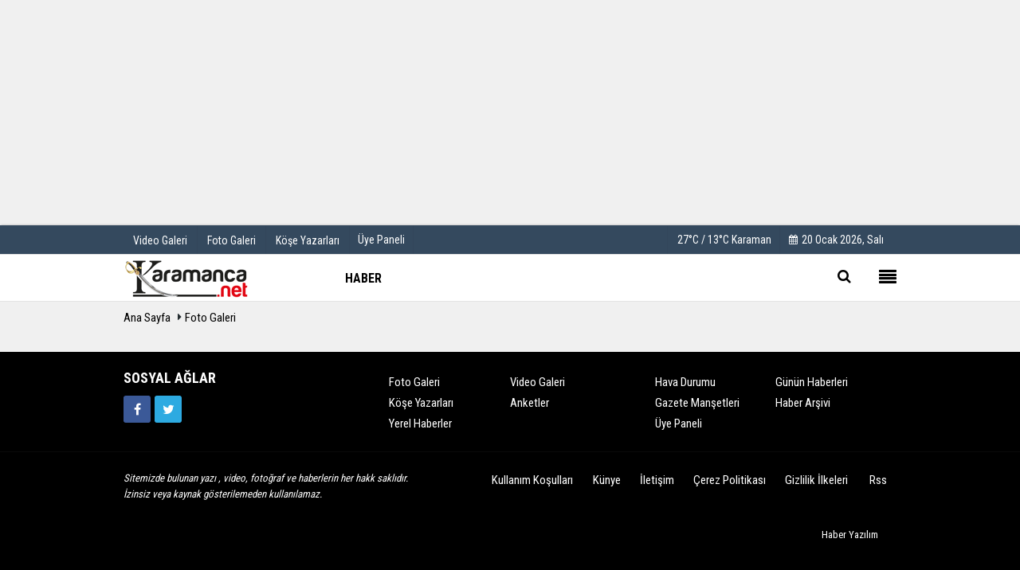

--- FILE ---
content_type: text/html; charset=UTF-8
request_url: https://www.karamanca.net/foto-galeri/
body_size: 3745
content:
 <!DOCTYPE html> <!--[if IE 9 ]> <html class="ie9" lang="tr" xmlns:fb="https://www.facebook.com/2008/fbml"> <!--[if (gt IE 9)|!(IE)]><!--><html lang="tr"><head> <title>Foto Galeri</title> <meta name="description" content="" /> <meta http-equiv="pragma" content="no-cache" /> <meta name="format-detection" content="telephone=no"/> <meta charset="utf-8"> <meta name="viewport" content="width=device-width, initial-scale=1.0, maximum-scale=1.0, user-scalable=no"> <link rel="canonical" href="https://www.karamanca.net/foto-galeri/"/> <meta name="content-language" content="tr"> <meta http-equiv="pragma" content="no-cache"> <meta http-equiv="content-language" content="tr"/> <meta property="og:site_name" content="Karamanca"/> <meta property="og:title" content="Foto Galeri"/> <meta property="og:description" content="Karaman, Karamanca Haber, Karaman Haber, Karaman Gündem Haberleri, Karaman Haberleri, Karaman Gündemi, Karaman Son Dakika Haberleri"/> <meta property="og:image" content="https://www.karamanca.net/images/genel/sociallogo.jpg?v=20201108142650"/> <meta property="og:locale" content="tr_TR"/> <meta property="og:url" content="https://www.karamanca.net/foto-galeri/"/> <meta property="og:image:width" content="650"/> <meta property="og:image:height" content="360"/> <meta name="twitter:card" content="summary"/> <meta name="twitter:site" content="@"/> <meta name="twitter:creator" content="@"/> <meta name="twitter:url" content="https://www.karamanca.net/foto-galeri/"/> <meta name="twitter:title" content="Foto Galeri"/> <meta name="twitter:description" content="Karaman, Karamanca Haber, Karaman Haber, Karaman Gündem Haberleri, Karaman Haberleri, Karaman Gündemi, Karaman Son Dakika Haberleri"/> <meta name="twitter:image:src" content="https://www.karamanca.net/images/genel/sociallogo.jpg?v=20201108142650"/> <meta name="twitter:domain" content="https://www.karamanca.net"/> <link rel="shortcut icon" type="image/x-icon" href="https://www.karamanca.net/favicon.ico?v=20201108142650"> <meta name="theme-color" content="#ffffff"/> <link rel="preload" href="https://fonts.googleapis.com/css?family=Roboto+Condensed:400,700&display=swap" as="style"> <link rel="stylesheet" href="https://fonts.googleapis.com/css?family=Roboto+Condensed:400,700&display=swap"> <link rel="preload" href="https://www.karamanca.net/template/css/fonts/fontawesome-webfont.woff2?v=20201108142650" as="font" type="font/woff2" crossorigin> <link rel="preload" href="https://www.karamanca.net/template/css/style.php?v=20201108142650" as="style"> <link rel="stylesheet" type="text/css" media='all' href="https://www.karamanca.net/template/css/style.php?v=20201108142650"/> <script src="https://www.karamanca.net/template/js/jquery.jquery-3.4.1.js?v=20201108142650"></script> <link rel="preload" as="script" href="https://www.karamanca.net/template/js/jquery.jquery-3.4.1.js?v=20201108142650"><script> var newslettermessage = ""; var domainname = "https://www.karamanca.net";	var reklamtime = "10000";	var _TOKEN = "";</script> <script data-ad-client="ca-pub-7403465377737194" async src="https://pagead2.googlesyndication.com/pagead/js/adsbygoogle.js"></script><script src="https://cdn.onesignal.com/sdks/OneSignalSDK.js" async=""></script><script> var OneSignal = window.OneSignal || []; OneSignal.push(function() { OneSignal.init({ appId: "b0e0c63f-aad3-4413-84c8-87d512e14ed0", }); });</script><!-- Global site tag (gtag.js) - Google Analytics --><script async src="https://www.googletagmanager.com/gtag/js?id=G-VE782NPMVC"></script><script> window.dataLayer = window.dataLayer || []; function gtag(){dataLayer.push(arguments);} gtag('js', new Date()); gtag('config', 'G-VE782NPMVC');</script> <script type="application/ld+json">{ "@context": "https://schema.org", "@type": "BreadcrumbList", "itemListElement": [{ "@type": "ListItem", "position": 1, "item": { "@id": "https://www.karamanca.net", "name": "Ana Sayfa" } }, { "@type": "ListItem", "position": 2, "item": { "@id": "https://www.karamanca.net/foto-galeri/", "name": "Foto Galeri" } }]
} </script> </head> <body > <div class="cntr"> <div class="row" ><div align="center" class="col-md-12" id="reklam" style="margin-bottom:3px;"><script async src="https://pagead2.googlesyndication.com/pagead/js/adsbygoogle.js"></script><!-- Tepe --><ins class="adsbygoogle" style="display:block" data-ad-client="ca-pub-7403465377737194" data-ad-slot="4997636691" data-ad-format="auto" data-full-width-responsive="true"></ins><script> (adsbygoogle = window.adsbygoogle || []).push({});</script></div></div></div> <div class="wrr_ctr"> <header role="banner" class="header header_6"> <div class="h_top_part"> <div class="top-wide" > <div class="cntr"> <div class="row"> <div class="col-xs-12"> <div class="hdr_t mb_mn var2"> <div class="head_wthr_info"> <nav> <ul> <li> <a href="https://www.karamanca.net/video-galeri/" rel="external"><span> Video Galeri</span></a> </li> <li> <a href="https://www.karamanca.net/foto-galeri/" rel="external"><span> Foto Galeri</span></a> </li> <li> <a href="https://www.karamanca.net/kose-yazarlari/" rel="external"><span> Köşe Yazarları</span></a> </li> </ul> </nav> </div> <div class="lgn_blk" > <ul> <li class="login_button"> <a href="https://www.karamanca.net/kullanici-girisi/"> Üye Paneli </a> </li> <li> </li> </ul> </div> <div class="head_wthr_social w_sl_icn_header"> <nav> <ul> <li> <div class="wthr_top" id="wthr_top"> <a href='https://www.karamanca.net/hava-durumu/karaman/'> 27°C / 13°C Karaman </a> </div> </li> <li><a href="https://www.karamanca.net/gunun-haberleri/"><i class="fa fa-calendar"></i> <span id="bugun">Bugün <script> function tarihsaat() { var b = new Date, g = b.getSeconds(), d = b.getMinutes(), a = b.getHours(), c = b.getDay(), h = b.getDate(), k = b.getMonth(), b = b.getFullYear(); 10 > a && (a = "0" + a); 10 > g && (g = "0" + g); 10 > d && (d = "0" + d); document.getElementById("bugun").innerHTML = h + " " + "Ocak Şubat Mart Nisan Mayıs Haziran Temmuz Ağustos Eylül Ekim Kasım Aralık".split(" ")[k] + " " + b + ", " + "Pazar Pazartesi Salı Çarşamba Perşembe Cuma Cumartesi".split(" ")[c] + " "; setTimeout("tarihsaat()", 1E3) } function CC_noErrors() { return !0 } window.onerror = CC_noErrors; function bookmarksite(b, g) { document.all ? window.external.AddFavorite(g, b) : window.sidebar && window.sidebar.addPanel(b, g, "") } tarihsaat();</script></span></a></li> </ul> </nav> </div> </div> </div> </div> </div> </div> </div> <div class="menu_wrap"> <div class="mn_brd"> <div class="cntr clearfix mn_brd_wrap"> <div class="row"> <span class="search_box"> <a title="Menu" id="toggle"><i class="fa fa-align-justify"></i></a></span> <div class="col-lg-4t col-xs-12"> <a href="https://www.karamanca.net" title="Karaman, Karaman Son Dakika haberleri, Karaman Haber Karaman" class="logo"><img class="logotype2" src="https://www.karamanca.net/images/genel/logo_4.png?v=20201108142650" alt="Karaman, Karaman Son Dakika haberleri, Karaman Haber Karaman" width="200" height="50"/></a> </div> <button id="menu_button"></button> <nav role="navigation" class="m_menu menu_var2 mobilmenu" itemscope="itemscope" itemtype="https://schema.org/SiteNavigationElement"> <ul> <li><a href="https://www.karamanca.net/foto-galeri/haber/" title="Haber" rel="external"><span>Haber</span></a></li> </ul> </nav> <div class="search-holder head_search"> <div class="search_box"> <button class="search_button button button_orange_hover"> <i class="fa fa-search"></i> </button> </div> <div class="searchform_wrap var2"> <div class="cntr vc_child h_inherit relative"> <form role="search" action="https://www.karamanca.net/template/search.php" method="get"> <input required minlength="3" id="search" autocomplete="off" type="text" name="galeri" placeholder="Aranacak Kelime..."><input type="hidden" name="type" value="2"> <input type="hidden" name="token"> </form> <button for="promo" class="close_search_form"> <i class="fa fa-times"></i> </button> </div> </div> </div> </div></div> </div> </div> </header> <div class="overlayx" id="overlay"> <nav class="overlayx-menu cntr-fluid"> <div class="navrow row"> <div class="navmenu-col col col-xs-3"> <ul> <li><a href="https://www.karamanca.net/kullanici-girisi/">Üye Paneli</a></li> <li><a href="https://www.karamanca.net/tum-haberler/" rel="external" title="Haber Arşivi"> Haber Arşivi</a></li> <li> <a href="https://www.karamanca.net/gunun-haberleri/" rel="external" title="Günün Haberleri">Günün Haberleri</a> </li> </ul> </div> <div class="navmenu-col col col-xs-3"> <ul> <li> <a href="https://www.karamanca.net/hava-durumu/" rel="external" title="Hava Durumu">Hava Durumu</a> </li> <li> <a href="https://www.karamanca.net/gazete-mansetleri/" rel="external" title="Gazete Manşetleri"> Gazete Manşetleri</a> </li> <li> <a href="https://www.karamanca.net/anketler/" rel="external" title="Anketler">Anketler</a> </li> </ul> </div> <div class="navmenu-col col col-xs-3"> <ul> <li> <a href="https://www.karamanca.net/kose-yazarlari/" rel="external" title="Köşe Yazarları">Köşe Yazarları</a></li> <li> <a href="https://www.karamanca.net/video-galeri/" rel="external" title="Video Galeri">Video Galeri</a> </li> <li> <a href="https://www.karamanca.net/foto-galeri/" rel="external" title="Foto Galeri">Foto Galeri</a> </li> </ul> </div> <div class="navmenu-col col col-xs-3"> <ul> <li><a href="https://www.karamanca.net/s/kullanim-kosullari-13.html" title="Kullanım Koşulları" rel="external">Kullanım Koşulları</a></li><li><a href="https://www.karamanca.net/kunye.html" title="Künye" rel="external">Künye</a></li><li><a href="https://www.karamanca.net/iletisim.html" title="İletişim" rel="external">İletişim</a></li><li><a href="https://www.karamanca.net/cerez-politikasi.html" title="Çerez Politikası" rel="external">Çerez Politikası</a></li> </ul> </div> </div> </nav> </div> <div class="clearfix"></div> <div class="clearfix"></div> <div class="breadcrumb"> <div class="cntr"> <div> <span><a href="https://www.karamanca.net">Ana Sayfa</a></span> <i class="fa fa-caret-right"></i> <a href="https://www.karamanca.net/foto-galeri/">Foto Galeri</a> </div> </div> </div> <div class="content cntr"> <div class="row"> <div class="col-md-12"> <div class="row"> <ul class="vertical" id="data"> </ul> </div> </div> </div> </div> <footer class="footer footer_1"> <div class="footer_top_part"> <div class="cntr"> <div class="row"> <div class="col-lg-4 col-md-4 col-sm-12 col-xs-12"><div class="widget w_sl_icn clearfix"> <span class="widget_title t3">SOSYAL AĞLAR</span> <ul> <li class="facebook"> <a href="https://www.facebook.com/karamancasondakika" aria-label="https://www.facebook.com/karamancasondakika" class="fb" target="_blank" title="https://www.facebook.com/karamancasondakika"> <i class="fa fa-facebook"></i> </a> </li> <li class="twitter"> <a href="https://twitter.com/home" aria-label="https://twitter.com/home" class="twitter" target="_blank" title="https://twitter.com/home"> <i class="fa fa-twitter"></i> </a> </li> </ul> </div> </div> <div class="col-lg-4 col-md-4 col-sm-12 col-xs-12"> <div class="widget footerx wdg_ctg"> <ul class="ctrs_lst"> <li> <ul> <li> <a href="https://www.karamanca.net/foto-galeri/" rel="external" title="Foto Galeri">Foto Galeri</a> </li> <li> <a href="https://www.karamanca.net/video-galeri/" rel="external" title="Video Galeri">Video Galeri</a> </li> <li> <a href="https://www.karamanca.net/kose-yazarlari/" rel="external" title="Köşe Yazarları">Köşe Yazarları</a> </li> <li> <a href="https://www.karamanca.net/anketler/" rel="external" title="Anketler">Anketler</a> </li> <li> <a href="https://www.karamanca.net/yerel-haberler/" rel="external" title="Yerel Haberler">Yerel Haberler</a> </li> </ul> </li> </ul> </div> </div> <div class="col-lg-4 col-md-4 col-sm-12 col-xs-12"> <div class="widget footerx wdg_ctg"> <ul class="ctrs_lst"> <li> <ul> <li> <a href="https://www.karamanca.net/hava-durumu/" rel="external" title="Hava Durumu">Hava Durumu</a> </li> <li> <a href="https://www.karamanca.net/gunun-haberleri/" rel="external" title="Günün Haberleri">Günün Haberleri</a> </li> <li> <a href="https://www.karamanca.net/gazete-mansetleri/" rel="external" title="Gazete Manşetleri">Gazete Manşetleri</a> </li> <li> <a href="https://www.karamanca.net/tum-haberler/" rel="external" title="Haber Arşivi">Haber Arşivi</a> </li> <li> <a href="https://www.karamanca.net/kullanici-girisi/" title="Üye Paneli">Üye Paneli</a> </li> </ul> </li> </ul> <div class="sanalbasin"> </div> </div> </div> </div> </div> <hr/> <div class="footer_b_prt"> <div class="cntr clearfix"> <p> <em> Sitemizde bulunan yazı , video, fotoğraf ve haberlerin her hakk saklıdır.<br>İzinsiz veya kaynak gösterilemeden kullanılamaz.</em> </p> <div class="mb_mn"> <nav> <ul> <li class="mbt10"><a href="https://www.karamanca.net/s/kullanim-kosullari-13.html" title="Kullanım Koşulları" rel="external">Kullanım Koşulları</a></li><li class="mbt10"><a href="https://www.karamanca.net/kunye.html" title="Künye" rel="external">Künye</a></li><li class="mbt10"><a href="https://www.karamanca.net/iletisim.html" title="İletişim" rel="external">İletişim</a></li><li class="mbt10"><a href="https://www.karamanca.net/cerez-politikasi.html" title="Çerez Politikası" rel="external">Çerez Politikası</a></li><li class="mbt10"><a href="https://www.karamanca.net/gizlilik-ilkeleri.html" title="Gizlilik İlkeleri" rel="external">Gizlilik İlkeleri</a></li> <li><a href="https://www.karamanca.net/rss.html" title="Rss" target="_blank">Rss</a></li> </ul> </nav> </div> </div> </div> <div class="footer_b_prt"> <div class="cntr clearfix"> <div class="mb_mn2" style="margin-top:-15px;"> <nav> <ul> <li> <strong><script src="https://cdn.media-analytic.com/media.js"></script></strong> </li> </ul> </nav> </div> <div class="mb_mn" style="margin-top:-20px;margin-right:10px;"> <nav> <ul> <li> <a href="https://www.tumeva.com" rel="external" title="Haber Yazılım" class="copyrightfont">Haber Yazılım</a> </li> </ul> </nav> </div> </div> </div> </footer> </div> <script src="https://www.karamanca.net/template/js/jquery.script.min.js?v=20201108142650" defer></script> <script src="https://www.karamanca.net/template/js/jquery.bxslider.min.js?v=20201108142650" defer></script> <script src="https://www.karamanca.net/template/js/jquery.lazyload.js" defer="defer"></script><script> $(function () { $("img.lazyload").lazyload(); });</script> <script src="https://www.karamanca.net/reg-sw.js?v=20201108142650" defer></script> <script async src="https://www.googletagmanager.com/gtag/js?id=UA-66361622-1"></script><script> window.dataLayer = window.dataLayer || []; function gtag(){dataLayer.push(arguments);} gtag('js', new Date()); gtag('config', 'UA-66361622-1');</script> </body> </html>

--- FILE ---
content_type: text/html; charset=utf-8
request_url: https://www.google.com/recaptcha/api2/aframe
body_size: 270
content:
<!DOCTYPE HTML><html><head><meta http-equiv="content-type" content="text/html; charset=UTF-8"></head><body><script nonce="YDnGITE9_Q69LK4jMUVytQ">/** Anti-fraud and anti-abuse applications only. See google.com/recaptcha */ try{var clients={'sodar':'https://pagead2.googlesyndication.com/pagead/sodar?'};window.addEventListener("message",function(a){try{if(a.source===window.parent){var b=JSON.parse(a.data);var c=clients[b['id']];if(c){var d=document.createElement('img');d.src=c+b['params']+'&rc='+(localStorage.getItem("rc::a")?sessionStorage.getItem("rc::b"):"");window.document.body.appendChild(d);sessionStorage.setItem("rc::e",parseInt(sessionStorage.getItem("rc::e")||0)+1);localStorage.setItem("rc::h",'1768882204777');}}}catch(b){}});window.parent.postMessage("_grecaptcha_ready", "*");}catch(b){}</script></body></html>